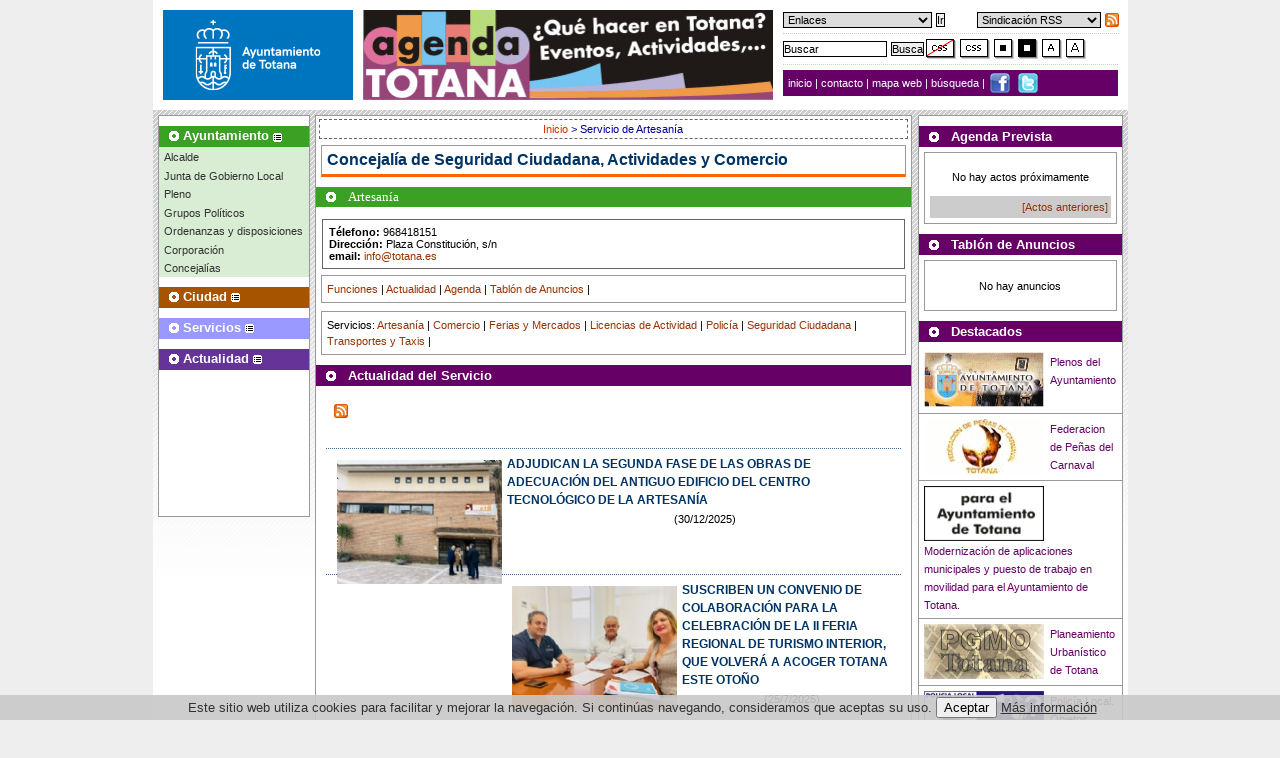

--- FILE ---
content_type: text/css
request_url: https://www.totana.es/uvfont.css
body_size: 36234
content:
@font-face {
  font-family: 'uvfont';
  src: url('font/uvfont.eot?46225010');
  src: url('font/uvfont.eot?46225010#iefix') format('embedded-opentype'),
       url('font/uvfont.woff?46225010') format('woff'),
       url('font/uvfont.ttf?46225010') format('truetype'),
       url('font/uvfont.svg?46225010#uvfont') format('svg');
  font-weight: normal;
  font-style: normal;
}
/* Chrome hack: SVG is rendered more smooth in Windozze. 100% magic, uncomment if you need it. */
/* Note, that will break hinting! In other OS-es font will be not as sharp as it could be */
/*
@media screen and (-webkit-min-device-pixel-ratio:0) {
  @font-face {
    font-family: 'uvfont';
    src: url('../font/uvfont.svg?46225010#uvfont') format('svg');
  }
}
*/
.animate-spin {
  -moz-animation: spin 2s infinite linear;
  -o-animation: spin 2s infinite linear;
  -webkit-animation: spin 2s infinite linear;
  animation: spin 2s infinite linear;
  display: inline-block;
}
@-moz-keyframes spin {
  0% {
    -moz-transform: rotate(0deg);
    -o-transform: rotate(0deg);
    -webkit-transform: rotate(0deg);
    transform: rotate(0deg);
  }

  100% {
    -moz-transform: rotate(359deg);
    -o-transform: rotate(359deg);
    -webkit-transform: rotate(359deg);
    transform: rotate(359deg);
  }
}
@-webkit-keyframes spin {
  0% {
    -moz-transform: rotate(0deg);
    -o-transform: rotate(0deg);
    -webkit-transform: rotate(0deg);
    transform: rotate(0deg);
  }

  100% {
    -moz-transform: rotate(359deg);
    -o-transform: rotate(359deg);
    -webkit-transform: rotate(359deg);
    transform: rotate(359deg);
  }
}
@-o-keyframes spin {
  0% {
    -moz-transform: rotate(0deg);
    -o-transform: rotate(0deg);
    -webkit-transform: rotate(0deg);
    transform: rotate(0deg);
  }

  100% {
    -moz-transform: rotate(359deg);
    -o-transform: rotate(359deg);
    -webkit-transform: rotate(359deg);
    transform: rotate(359deg);
  }
}
@-ms-keyframes spin {
  0% {
    -moz-transform: rotate(0deg);
    -o-transform: rotate(0deg);
    -webkit-transform: rotate(0deg);
    transform: rotate(0deg);
  }

  100% {
    -moz-transform: rotate(359deg);
    -o-transform: rotate(359deg);
    -webkit-transform: rotate(359deg);
    transform: rotate(359deg);
  }
}
@keyframes spin {
  0% {
    -moz-transform: rotate(0deg);
    -o-transform: rotate(0deg);
    -webkit-transform: rotate(0deg);
    transform: rotate(0deg);
  }

  100% {
    -moz-transform: rotate(359deg);
    -o-transform: rotate(359deg);
    -webkit-transform: rotate(359deg);
    transform: rotate(359deg);
  }
}

 
 [class^="icon-"]:before, [class*=" icon-"]:before {
  font-family: "uvfont";
  font-style: normal;
  font-weight: normal;
  display: inline-block;
  text-decoration: inherit;
  width: 1em;
  margin-right: .2em;
  text-align: center;
  /* opacity: .8; */
 
  /* For safety - reset parent styles, that can break glyph codes*/
  font-variant: normal;
  text-transform: none;
     
  /* fix buttons height, for twitter bootstrap */
  line-height: 1em;
 
  /* Animation center compensation - margins should be symmetric */
  /* remove if not needed */
  margin-left: .2em;
 
  /* you can be more comfortable with increased icons size */
  /* font-size: 120%; */
 
  /* Uncomment for 3D effect */
  /* text-shadow: 1px 1px 1px rgba(127, 127, 127, 0.3); */
}
 
.icon-angle-double-left:before { content: '\e800'; } /* 'î €' */
.icon-angle-double-right:before { content: '\e801'; } /* 'î ' */
.icon-angle-double-up:before { content: '\e802'; } /* 'î ‚' */
.icon-angle-down:before { content: '\e803'; } /* 'î ƒ' */
.icon-angle-left:before { content: '\e804'; } /* 'î „' */
.icon-angle-right:before { content: '\e805'; } /* 'î …' */
.icon-angle-up:before { content: '\e806'; } /* 'î †' */
.icon-aperture-alt:before { content: '\e807'; } /* 'î ‡' */
.icon-aperture:before { content: '\e808'; } /* 'î ˆ' */
.icon-apple:before { content: '\e809'; } /* 'î ‰' */
.icon-archive:before { content: '\e80a'; } /* 'î Š' */
.icon-arrow-circle-down:before { content: '\e80b'; } /* 'î ‹' */
.icon-arrow-circle-left:before { content: '\e80c'; } /* 'î Œ' */
.icon-arrow-circle-o-down:before { content: '\e80d'; } /* 'î ' */
.icon-arrow-circle-o-right:before { content: '\e80e'; } /* 'î Ž' */
.icon-arrow-circle-o-left:before { content: '\e80f'; } /* 'î ' */
.icon-arrow-circle-o-up:before { content: '\e810'; } /* 'î ' */
.icon-arrow-circle-right:before { content: '\e811'; } /* 'î ‘' */
.icon-arrow-circle-up:before { content: '\e812'; } /* 'î ’' */
.icon-arrow-down:before { content: '\e813'; } /* 'î “' */
.icon-arrow-down2:before { content: '\e814'; } /* 'î ”' */
.icon-arrow-down-alt1:before { content: '\e815'; } /* 'î •' */
.icon-arrow-down-alt2:before { content: '\e816'; } /* 'î –' */
.icon-arrow-left:before { content: '\e817'; } /* 'î —' */
.icon-arrow-left2:before { content: '\e818'; } /* 'î ˜' */
.icon-arrow-left-alt1:before { content: '\e819'; } /* 'î ™' */
.icon-arrow-left-alt2:before { content: '\e81a'; } /* 'î š' */
.icon-arrow-right2:before { content: '\e81b'; } /* 'î ›' */
.icon-arrow-right-alt2:before { content: '\e81c'; } /* 'î œ' */
.icon-arrow-right:before { content: '\e81d'; } /* 'î ' */
.icon-arrow-right-alt1:before { content: '\e81e'; } /* 'î ž' */
.icon-arrows:before { content: '\e81f'; } /* 'î Ÿ' */
.icon-arrows-alt:before { content: '\e820'; } /* 'î  ' */
.icon-arrows-h:before { content: '\e821'; } /* 'î ¡' */
.icon-arrows-v:before { content: '\e822'; } /* 'î ¢' */
.icon-arrow-up:before { content: '\e823'; } /* 'î £' */
.icon-arrow-up2:before { content: '\e824'; } /* 'î ¤' */
.icon-arrow-up-alt1:before { content: '\e825'; } /* 'î ¥' */
.icon-arrow-up-alt2:before { content: '\e826'; } /* 'î ¦' */
.icon-article:before { content: '\e827'; } /* 'î §' */
.icon-asterisk:before { content: '\e828'; } /* 'î ¨' */
.icon-at:before { content: '\e829'; } /* 'î ©' */
.icon-award-fill:before { content: '\e82a'; } /* 'î ª' */
.icon-award-stroke:before { content: '\e82b'; } /* 'î «' */
.icon-backward:before { content: '\e82c'; } /* 'î ¬' */
.icon-ban:before { content: '\e82d'; } /* 'î ­' */
.icon-bar-chart-o:before { content: '\e82e'; } /* 'î ®' */
.icon-barcode:before { content: '\e82f'; } /* 'î ¯' */
.icon-bars:before { content: '\e830'; } /* 'î °' */
.icon-bars2:before { content: '\e831'; } /* 'î ±' */
.icon-bars-alt:before { content: '\e832'; } /* 'î ²' */
.icon-battery-charging:before { content: '\e833'; } /* 'î ³' */
.icon-battery-empty:before { content: '\e834'; } /* 'î ´' */
.icon-battery-full:before { content: '\e835'; } /* 'î µ' */
.icon-battery-half:before { content: '\e836'; } /* 'î ¶' */
.icon-beaker:before { content: '\e837'; } /* 'î ·' */
.icon-beaker-alt:before { content: '\e838'; } /* 'î ¸' */
.icon-bell:before { content: '\e839'; } /* 'î ¹' */
.icon-bell-o:before { content: '\e83a'; } /* 'î º' */
.icon-bitbucket:before { content: '\e83b'; } /* 'î »' */
.icon-bitbucket-square:before { content: '\e83c'; } /* 'î ¼' */
.icon-bitcoin:before { content: '\e83d'; } /* 'î ½' */
.icon-bold:before { content: '\e83e'; } /* 'î ¾' */
.icon-bolt:before { content: '\e83f'; } /* 'î ¿' */
.icon-book:before { content: '\e840'; } /* 'î¡€' */
.icon-book2:before { content: '\e841'; } /* 'î¡' */
.icon-book-alt:before { content: '\e842'; } /* 'î¡‚' */
.icon-book-alt2:before { content: '\e843'; } /* 'î¡ƒ' */
.icon-bookmark-o:before { content: '\e844'; } /* 'î¡„' */
.icon-bookmark:before { content: '\e845'; } /* 'î¡…' */
.icon-box:before { content: '\e846'; } /* 'î¡†' */
.icon-briefcase:before { content: '\e847'; } /* 'î¡‡' */
.icon-brush:before { content: '\e848'; } /* 'î¡ˆ' */
.icon-brush-alt:before { content: '\e849'; } /* 'î¡‰' */
.icon-building-o:before { content: '\e84a'; } /* 'î¡Š' */
.icon-bullhorn:before { content: '\e84b'; } /* 'î¡‹' */
.icon-bullseye:before { content: '\e84c'; } /* 'î¡Œ' */
.icon-calendar:before { content: '\e84d'; } /* 'î¡' */
.icon-calendar2:before { content: '\e84e'; } /* 'î¡Ž' */
.icon-calendar-alt-fill:before { content: '\e84f'; } /* 'î¡' */
.icon-calendar-alt-stroke:before { content: '\e850'; } /* 'î¡' */
.icon-calendar-o:before { content: '\e851'; } /* 'î¡‘' */
.icon-camera:before { content: '\e852'; } /* 'î¡’' */
.icon-camera2:before { content: '\e853'; } /* 'î¡“' */
.icon-camera-retro:before { content: '\e854'; } /* 'î¡”' */
.icon-caret-left:before { content: '\e855'; } /* 'î¡•' */
.icon-caret-down:before { content: '\e856'; } /* 'î¡–' */
.icon-caret-right:before { content: '\e857'; } /* 'î¡—' */
.icon-caret-up:before { content: '\e858'; } /* 'î¡˜' */
.icon-cd:before { content: '\e859'; } /* 'î¡™' */
.icon-chain:before { content: '\e85a'; } /* 'î¡š' */
.icon-certificate:before { content: '\e85b'; } /* 'î¡›' */
.icon-chart:before { content: '\e85c'; } /* 'î¡œ' */
.icon-chat:before { content: '\e85d'; } /* 'î¡' */
.icon-chat-alt-fill:before { content: '\e85e'; } /* 'î¡ž' */
.icon-chat-alt-stroke:before { content: '\e85f'; } /* 'î¡Ÿ' */
.icon-chart-alt:before { content: '\e860'; } /* 'î¡ ' */
.icon-check-alt:before { content: '\e861'; } /* 'î¡¡' */
.icon-check:before { content: '\e862'; } /* 'î¡¢' */
.icon-check-circle:before { content: '\e863'; } /* 'î¡£' */
.icon-check-circle-o:before { content: '\e864'; } /* 'î¡¤' */
.icon-check-square:before { content: '\e865'; } /* 'î¡¥' */
.icon-check-square-o:before { content: '\e866'; } /* 'î¡¦' */
.icon-chevron-circle-down:before { content: '\e867'; } /* 'î¡§' */
.icon-checkmark:before { content: '\e868'; } /* 'î¡¨' */
.icon-chevron-circle-left:before { content: '\e869'; } /* 'î¡©' */
.icon-chevron-circle-right:before { content: '\e86a'; } /* 'î¡ª' */
.icon-chevron-circle-up:before { content: '\e86b'; } /* 'î¡«' */
.icon-chevron-right:before { content: '\e86c'; } /* 'î¡¬' */
.icon-chevron-left:before { content: '\e86d'; } /* 'î¡­' */
.icon-chevron-up:before { content: '\e86e'; } /* 'î¡®' */
.icon-circle:before { content: '\e86f'; } /* 'î¡¯' */
.icon-chevron-down:before { content: '\e870'; } /* 'î¡°' */
.icon-circle-o:before { content: '\e871'; } /* 'î¡±' */
.icon-clock:before { content: '\e872'; } /* 'î¡²' */
.icon-clock-o:before { content: '\e873'; } /* 'î¡³' */
.icon-cloud:before { content: '\e874'; } /* 'î¡´' */
.icon-cloud2:before { content: '\e875'; } /* 'î¡µ' */
.icon-cloud3:before { content: '\e876'; } /* 'î¡¶' */
.icon-cloud4:before { content: '\e877'; } /* 'î¡·' */
.icon-cloud5:before { content: '\e878'; } /* 'î¡¸' */
.icon-cloud6:before { content: '\e879'; } /* 'î¡¹' */
.icon-cloud7:before { content: '\e87a'; } /* 'î¡º' */
.icon-cloud-download:before { content: '\e87b'; } /* 'î¡»' */
.icon-cloud-download2:before { content: '\e87c'; } /* 'î¡¼' */
.icon-cloud-upload:before { content: '\e87d'; } /* 'î¡½' */
.icon-cloud-upload2:before { content: '\e87e'; } /* 'î¡¾' */
.icon-cloudy2:before { content: '\e87f'; } /* 'î¡¿' */
.icon-cloudy:before { content: '\e880'; } /* 'î¢€' */
.icon-cloudy3:before { content: '\e881'; } /* 'î¢' */
.icon-cloudy4:before { content: '\e882'; } /* 'î¢‚' */
.icon-cog:before { content: '\e883'; } /* 'î¢ƒ' */
.icon-code:before { content: '\e884'; } /* 'î¢„' */
.icon-code-fork:before { content: '\e885'; } /* 'î¢…' */
.icon-columns:before { content: '\e886'; } /* 'î¢†' */
.icon-comment:before { content: '\e887'; } /* 'î¢‡' */
.icon-comment2:before { content: '\e888'; } /* 'î¢ˆ' */
.icon-comment-alt1-stroke:before { content: '\e889'; } /* 'î¢‰' */
.icon-comment-alt2-fill:before { content: '\e88a'; } /* 'î¢Š' */
.icon-comment-alt2-stroke:before { content: '\e88b'; } /* 'î¢‹' */
.icon-comment-fill:before { content: '\e88c'; } /* 'î¢Œ' */
.icon-comment-o:before { content: '\e88d'; } /* 'î¢' */
.icon-comments:before { content: '\e88e'; } /* 'î¢Ž' */
.icon-comments-o:before { content: '\e88f'; } /* 'î¢' */
.icon-comment-stroke:before { content: '\e890'; } /* 'î¢' */
.icon-compass:before { content: '\e891'; } /* 'î¢‘' */
.icon-compass2:before { content: '\e892'; } /* 'î¢’' */
.icon-compass3:before { content: '\e893'; } /* 'î¢“' */
.icon-copy:before { content: '\e894'; } /* 'î¢”' */
.icon-compress:before { content: '\e895'; } /* 'î¢•' */
.icon-credit-card:before { content: '\e896'; } /* 'î¢–' */
.icon-crop:before { content: '\e897'; } /* 'î¢—' */
.icon-css3:before { content: '\e898'; } /* 'î¢˜' */
.icon-crosshairs:before { content: '\e899'; } /* 'î¢™' */
.icon-cursor:before { content: '\e89a'; } /* 'î¢š' */
.icon-curved-arrow:before { content: '\e89b'; } /* 'î¢›' */
.icon-cut:before { content: '\e89c'; } /* 'î¢œ' */
.icon-dashboard:before { content: '\e89d'; } /* 'î¢' */
.icon-dedent:before { content: '\e89e'; } /* 'î¢ž' */
.icon-denied:before { content: '\e89f'; } /* 'î¢Ÿ' */
.icon-desktop:before { content: '\e8a0'; } /* 'î¢ ' */
.icon-dial:before { content: '\e8a1'; } /* 'î¢¡' */
.icon-document-alt-fill:before { content: '\e8a2'; } /* 'î¢¢' */
.icon-document-alt-stroke:before { content: '\e8a3'; } /* 'î¢£' */
.icon-document-fill:before { content: '\e8a4'; } /* 'î¢¤' */
.icon-document-stroke:before { content: '\e8a5'; } /* 'î¢¥' */
.icon-dollar:before { content: '\e8a6'; } /* 'î¢¦' */
.icon-download:before { content: '\e8a7'; } /* 'î¢§' */
.icon-dot-circle-o:before { content: '\e8a8'; } /* 'î¢¨' */
.icon-download2:before { content: '\e8a9'; } /* 'î¢©' */
.icon-dribbble:before { content: '\e8aa'; } /* 'î¢ª' */
.icon-dropbox:before { content: '\e8ab'; } /* 'î¢«' */
.icon-edit:before { content: '\e8ac'; } /* 'î¢¬' */
.icon-eject:before { content: '\e8ad'; } /* 'î¢­' */
.icon-eject2:before { content: '\e8ae'; } /* 'î¢®' */
.icon-ellipsis-h:before { content: '\e8af'; } /* 'î¢¯' */
.icon-ellipsis-v:before { content: '\e8b0'; } /* 'î¢°' */
.icon-envelope:before { content: '\e8b1'; } /* 'î¢±' */
.icon-equalizer:before { content: '\e8b2'; } /* 'î¢²' */
.icon-envelope-o:before { content: '\e8b3'; } /* 'î¢³' */
.icon-eraser:before { content: '\e8b4'; } /* 'î¢´' */
.icon-euro:before { content: '\e8b5'; } /* 'î¢µ' */
.icon-exchange:before { content: '\e8b6'; } /* 'î¢¶' */
.icon-exclamation:before { content: '\e8b7'; } /* 'î¢·' */
.icon-exclamation-circle:before { content: '\e8b8'; } /* 'î¢¸' */
.icon-expand:before { content: '\e8b9'; } /* 'î¢¹' */
.icon-external-link:before { content: '\e8ba'; } /* 'î¢º' */
.icon-eye2:before { content: '\e8bb'; } /* 'î¢»' */
.icon-external-link-square:before { content: '\e8bc'; } /* 'î¢¼' */
.icon-eye:before { content: '\e8bd'; } /* 'î¢½' */
.icon-eyedropper:before { content: '\e8be'; } /* 'î¢¾' */
.icon-eye-slash:before { content: '\e8bf'; } /* 'î¢¿' */
.icon-facebook:before { content: '\e8c0'; } /* 'î£€' */
.icon-facebook-square:before { content: '\e8c1'; } /* 'î£' */
.icon-fahrenheit:before { content: '\e8c2'; } /* 'î£‚' */
.icon-fast-backward:before { content: '\e8c3'; } /* 'î£ƒ' */
.icon-fast-forward:before { content: '\e8c4'; } /* 'î£„' */
.icon-female:before { content: '\e8c5'; } /* 'î£…' */
.icon-file:before { content: '\e8c6'; } /* 'î£†' */
.icon-file-o:before { content: '\e8c7'; } /* 'î£‡' */
.icon-file-text:before { content: '\e8c8'; } /* 'î£ˆ' */
.icon-file-text-o:before { content: '\e8c9'; } /* 'î£‰' */
.icon-filter:before { content: '\e8ca'; } /* 'î£Š' */
.icon-film:before { content: '\e8cb'; } /* 'î£‹' */
.icon-first:before { content: '\e8cc'; } /* 'î£Œ' */
.icon-fire:before { content: '\e8cd'; } /* 'î£' */
.icon-flag:before { content: '\e8ce'; } /* 'î£Ž' */
.icon-flag-checkered:before { content: '\e8cf'; } /* 'î£' */
.icon-flag-o:before { content: '\e8d0'; } /* 'î£' */
.icon-flash:before { content: '\e8d1'; } /* 'î£‘' */
.icon-folder:before { content: '\e8d2'; } /* 'î£’' */
.icon-folder-fill:before { content: '\e8d3'; } /* 'î£“' */
.icon-flickr:before { content: '\e8d4'; } /* 'î£”' */
.icon-folder-o:before { content: '\e8d5'; } /* 'î£•' */
.icon-folder-open:before { content: '\e8d6'; } /* 'î£–' */
.icon-folder-open-o:before { content: '\e8d7'; } /* 'î£—' */
.icon-folder-stroke:before { content: '\e8d8'; } /* 'î£˜' */
.icon-font:before { content: '\e8d9'; } /* 'î£™' */
.icon-fork:before { content: '\e8da'; } /* 'î£š' */
.icon-foursquare:before { content: '\e8db'; } /* 'î£›' */
.icon-forward:before { content: '\e8dc'; } /* 'î£œ' */
.icon-frown-o:before { content: '\e8dd'; } /* 'î£' */
.icon-fullscreen:before { content: '\e8de'; } /* 'î£ž' */
.icon-fullscreen-alt:before { content: '\e8df'; } /* 'î£Ÿ' */
.icon-fullscreen-exit:before { content: '\e8e0'; } /* 'î£ ' */
.icon-fullscreen-exit-alt:before { content: '\e8e1'; } /* 'î£¡' */
.icon-gbp:before { content: '\e8e2'; } /* 'î£¢' */
.icon-gamepad:before { content: '\e8e3'; } /* 'î££' */
.icon-gear:before { content: '\e8e4'; } /* 'î£¤' */
.icon-gears:before { content: '\e8e5'; } /* 'î£¥' */
.icon-gift:before { content: '\e8e6'; } /* 'î£¦' */
.icon-github:before { content: '\e8e7'; } /* 'î£§' */
.icon-github-square:before { content: '\e8e8'; } /* 'î£¨' */
.icon-gittip:before { content: '\e8e9'; } /* 'î£©' */
.icon-github-alt:before { content: '\e8ea'; } /* 'î£ª' */
.icon-google-plus:before { content: '\e8eb'; } /* 'î£«' */
.icon-globe:before { content: '\e8ec'; } /* 'î£¬' */
.icon-google-plus-square:before { content: '\e8ed'; } /* 'î£­' */
.icon-group:before { content: '\e8ee'; } /* 'î£®' */
.icon-hand-o-down:before { content: '\e8ef'; } /* 'î£¯' */
.icon-hand-o-right:before { content: '\e8f0'; } /* 'î£°' */
.icon-hand-o-left:before { content: '\e8f1'; } /* 'î£±' */
.icon-hand-o-up:before { content: '\e8f2'; } /* 'î£²' */
.icon-hash:before { content: '\e8f3'; } /* 'î£³' */
.icon-hdd-o:before { content: '\e8f4'; } /* 'î£´' */
.icon-headphones:before { content: '\e8f5'; } /* 'î£µ' */
.icon-headphones2:before { content: '\e8f6'; } /* 'î£¶' */
.icon-heart:before { content: '\e8f7'; } /* 'î£·' */
.icon-heart-fill:before { content: '\e8f8'; } /* 'î£¸' */
.icon-heart-o:before { content: '\e8f9'; } /* 'î£¹' */
.icon-heart-stroke:before { content: '\e8fa'; } /* 'î£º' */
.icon-home:before { content: '\e8fb'; } /* 'î£»' */
.icon-home2:before { content: '\e8fc'; } /* 'î£¼' */
.icon-hospital-o:before { content: '\e8fd'; } /* 'î£½' */
.icon-h-square:before { content: '\e8fe'; } /* 'î£¾' */
.icon-html5:before { content: '\e8ff'; } /* 'î£¿' */
.icon-image:before { content: '\e900'; } /* 'î¤€' */
.icon-inbox:before { content: '\e901'; } /* 'î¤' */
.icon-lemon-o:before { content: '\e902'; } /* 'î¤‚' */
.icon-indent:before { content: '\e903'; } /* 'î¤ƒ' */
.icon-level-down:before { content: '\e904'; } /* 'î¤„' */
.icon-info:before { content: '\e905'; } /* 'î¤…' */
.icon-level-up:before { content: '\e906'; } /* 'î¤†' */
.icon-info2:before { content: '\e907'; } /* 'î¤‡' */
.icon-lightbulb:before { content: '\e908'; } /* 'î¤ˆ' */
.icon-info-circle:before { content: '\e909'; } /* 'î¤‰' */
.icon-lightbulb-o:before { content: '\e90a'; } /* 'î¤Š' */
.icon-instagram:before { content: '\e90b'; } /* 'î¤‹' */
.icon-lightning:before { content: '\e90c'; } /* 'î¤Œ' */
.icon-lightning2:before { content: '\e90d'; } /* 'î¤' */
.icon-iphone:before { content: '\e90e'; } /* 'î¤Ž' */
.icon-italic:before { content: '\e90f'; } /* 'î¤' */
.icon-lightning3:before { content: '\e910'; } /* 'î¤' */
.icon-key:before { content: '\e911'; } /* 'î¤‘' */
.icon-lightning4:before { content: '\e912'; } /* 'î¤’' */
.icon-lightning5:before { content: '\e913'; } /* 'î¤“' */
.icon-keyboard-o:before { content: '\e914'; } /* 'î¤”' */
.icon-key-fill:before { content: '\e915'; } /* 'î¤•' */
.icon-lines:before { content: '\e916'; } /* 'î¤–' */
.icon-link:before { content: '\e917'; } /* 'î¤—' */
.icon-laptop:before { content: '\e918'; } /* 'î¤˜' */
.icon-linkedin:before { content: '\e919'; } /* 'î¤™' */
.icon-linkedin-square:before { content: '\e91a'; } /* 'î¤š' */
.icon-last:before { content: '\e91b'; } /* 'î¤›' */
.icon-layers:before { content: '\e91c'; } /* 'î¤œ' */
.icon-linux:before { content: '\e91d'; } /* 'î¤' */
.icon-layers-alt:before { content: '\e91e'; } /* 'î¤ž' */
.icon-list:before { content: '\e91f'; } /* 'î¤Ÿ' */
.icon-leaf:before { content: '\e920'; } /* 'î¤ ' */
.icon-list2:before { content: '\e921'; } /* 'î¤¡' */
.icon-list-alt:before { content: '\e922'; } /* 'î¤¢' */
.icon-left-quote:before { content: '\e923'; } /* 'î¤£' */
.icon-left-quote-alt:before { content: '\e924'; } /* 'î¤¤' */
.icon-list-nested:before { content: '\e925'; } /* 'î¤¥' */
.icon-legal:before { content: '\e926'; } /* 'î¤¦' */
.icon-list-ol:before { content: '\e927'; } /* 'î¤§' */
.icon-youtube-square:before { content: '\e928'; } /* 'î¤¨' */
.icon-adjust:before { content: '\e929'; } /* 'î¤©' */
.icon-adn:before { content: '\e92a'; } /* 'î¤ª' */
.icon-align-center:before { content: '\e92b'; } /* 'î¤«' */
.icon-align-justify:before { content: '\e92c'; } /* 'î¤¬' */
.icon-align-left:before { content: '\e92d'; } /* 'î¤­' */
.icon-align-right:before { content: '\e92e'; } /* 'î¤®' */
.icon-ampersand:before { content: '\e92f'; } /* 'î¤¯' */
.icon-android:before { content: '\e930'; } /* 'î¤°' */
.icon-angle-double-down:before { content: '\e931'; } /* 'î¤±' */
.icon-weather4:before { content: '\e932'; } /* 'î¤²' */
.icon-weather5:before { content: '\e933'; } /* 'î¤³' */
.icon-weather3:before { content: '\e934'; } /* 'î¤´' */
.icon-wind:before { content: '\e935'; } /* 'î¤µ' */
.icon-wheelchair:before { content: '\e936'; } /* 'î¤¶' */
.icon-windows:before { content: '\e937'; } /* 'î¤·' */
.icon-windy2:before { content: '\e938'; } /* 'î¤¸' */
.icon-windy5:before { content: '\e939'; } /* 'î¤¹' */
.icon-windy3:before { content: '\e93a'; } /* 'î¤º' */
.icon-windy4:before { content: '\e93b'; } /* 'î¤»' */
.icon-windy:before { content: '\e93c'; } /* 'î¤¼' */
.icon-won:before { content: '\e93d'; } /* 'î¤½' */
.icon-wrench:before { content: '\e93e'; } /* 'î¤¾' */
.icon-wrench2:before { content: '\e93f'; } /* 'î¤¿' */
.icon-x-altx-alt:before { content: '\e940'; } /* 'î¥€' */
.icon-x:before { content: '\e941'; } /* 'î¥' */
.icon-xing:before { content: '\e942'; } /* 'î¥‚' */
.icon-youtube-play:before { content: '\e943'; } /* 'î¥ƒ' */
.icon-youtube:before { content: '\e944'; } /* 'î¥„' */
.icon-xing-square:before { content: '\e945'; } /* 'î¥…' */
.icon-warning:before { content: '\e946'; } /* 'î¥†' */
.icon-weather:before { content: '\e947'; } /* 'î¥‡' */
.icon-weather2:before { content: '\e948'; } /* 'î¥ˆ' */
.icon-volume-up:before { content: '\e949'; } /* 'î¥‰' */
.icon-volume-off:before { content: '\e94a'; } /* 'î¥Š' */
.icon-volume-mute:before { content: '\e94b'; } /* 'î¥‹' */
.icon-volume-down:before { content: '\e94c'; } /* 'î¥Œ' */
.icon-volume:before { content: '\e94d'; } /* 'î¥' */
.icon-vimeo-square:before { content: '\e94e'; } /* 'î¥Ž' */
.icon-video-camera:before { content: '\e94f'; } /* 'î¥' */
.icon-user2:before { content: '\e950'; } /* 'î¥' */
.icon-user:before { content: '\e951'; } /* 'î¥‘' */
.icon-upload:before { content: '\e952'; } /* 'î¥’' */
.icon-upload2:before { content: '\e953'; } /* 'î¥“' */
.icon-unsorted:before { content: '\e954'; } /* 'î¥”' */
.icon-unlock-stroke:before { content: '\e955'; } /* 'î¥•' */
.icon-unlock-fill:before { content: '\e956'; } /* 'î¥–' */
.icon-unlock:before { content: '\e957'; } /* 'î¥—' */
.icon-unlock-alt:before { content: '\e958'; } /* 'î¥˜' */
.icon-unlink:before { content: '\e959'; } /* 'î¥™' */
.icon-tint:before { content: '\e95a'; } /* 'î¥š' */
.icon-toggle-down:before { content: '\e95b'; } /* 'î¥›' */
.icon-toggle-left:before { content: '\e95c'; } /* 'î¥œ' */
.icon-toggle-right:before { content: '\e95d'; } /* 'î¥' */
.icon-toggle-up:before { content: '\e95e'; } /* 'î¥ž' */
.icon-transfer:before { content: '\e95f'; } /* 'î¥Ÿ' */
.icon-trash-fill:before { content: '\e960'; } /* 'î¥ ' */
.icon-trash-o:before { content: '\e961'; } /* 'î¥¡' */
.icon-trash-stroke:before { content: '\e962'; } /* 'î¥¢' */
.icon-trello:before { content: '\e963'; } /* 'î¥£' */
.icon-trophy:before { content: '\e964'; } /* 'î¥¤' */
.icon-truck:before { content: '\e965'; } /* 'î¥¥' */
.icon-tumblr:before { content: '\e966'; } /* 'î¥¦' */
.icon-tumblr-square:before { content: '\e967'; } /* 'î¥§' */
.icon-twitter-square:before { content: '\e968'; } /* 'î¥¨' */
.icon-umbrella:before { content: '\e969'; } /* 'î¥©' */
.icon-twitter:before { content: '\e96a'; } /* 'î¥ª' */
.icon-umbrella2:before { content: '\e96b'; } /* 'î¥«' */
.icon-undo:before { content: '\e96c'; } /* 'î¥¬' */
.icon-underline:before { content: '\e96d'; } /* 'î¥­' */
.icon-times-circle-o:before { content: '\e96e'; } /* 'î¥®' */
.icon-times-circle:before { content: '\e96f'; } /* 'î¥¯' */
.icon-times:before { content: '\e970'; } /* 'î¥°' */
.icon-ticket:before { content: '\e971'; } /* 'î¥±' */
.icon-thumbs-up:before { content: '\e972'; } /* 'î¥²' */
.icon-thumb-tack:before { content: '\e973'; } /* 'î¥³' */
.icon-thumbs-o-up:before { content: '\e974'; } /* 'î¥´' */
.icon-th-list:before { content: '\e975'; } /* 'î¥µ' */
.icon-thumbs-o-down:before { content: '\e976'; } /* 'î¥¶' */
.icon-thumbs-down:before { content: '\e977'; } /* 'î¥·' */
.icon-th-large:before { content: '\e978'; } /* 'î¥¸' */
.icon-text-width:before { content: '\e979'; } /* 'î¥¹' */
.icon-thermometer:before { content: '\e97a'; } /* 'î¥º' */
.icon-th:before { content: '\e97b'; } /* 'î¥»' */
.icon-terminal:before { content: '\e97c'; } /* 'î¥¼' */
.icon-text-height:before { content: '\e97d'; } /* 'î¥½' */
.icon-tasks:before { content: '\e97e'; } /* 'î¥¾' */
.icon-target:before { content: '\e97f'; } /* 'î¥¿' */
.icon-tag-stroke:before { content: '\e980'; } /* 'î¦€' */
.icon-tags:before { content: '\e981'; } /* 'î¦' */
.icon-star-o:before { content: '\e982'; } /* 'î¦‚' */
.icon-steering-wheel:before { content: '\e983'; } /* 'î¦ƒ' */
.icon-step-backward:before { content: '\e984'; } /* 'î¦„' */
.icon-step-forward:before { content: '\e985'; } /* 'î¦…' */
.icon-list-ul:before { content: '\e986'; } /* 'î¦†' */
.icon-map-marker:before { content: '\e987'; } /* 'î¦‡' */
.icon-moon-o:before { content: '\e988'; } /* 'î¦ˆ' */
.icon-pause:before { content: '\e989'; } /* 'î¦‰' */
.icon-play-circle-o:before { content: '\e98a'; } /* 'î¦Š' */
.icon-rainy4:before { content: '\e98b'; } /* 'î¦‹' */
.icon-save:before { content: '\e98c'; } /* 'î¦Œ' */
.icon-snowy5:before { content: '\e98d'; } /* 'î¦' */
.icon-location-arrow:before { content: '\e98e'; } /* 'î¦Ž' */
.icon-mail-forward:before { content: '\e98f'; } /* 'î¦' */
.icon-moon-stroke:before { content: '\e990'; } /* 'î¦' */
.icon-pause2:before { content: '\e991'; } /* 'î¦‘' */
.icon-plus:before { content: '\e992'; } /* 'î¦’' */
.icon-random:before { content: '\e993'; } /* 'î¦“' */
.icon-sort-alpha-asc:before { content: '\e994'; } /* 'î¦”' */
.icon-search:before { content: '\e995'; } /* 'î¦•' */
.icon-lock:before { content: '\e996'; } /* 'î¦–' */
.icon-map-pin-alt:before { content: '\e997'; } /* 'î¦—' */
.icon-pen-alt2:before { content: '\e998'; } /* 'î¦˜' */
.icon-moon-fill:before { content: '\e999'; } /* 'î¦™' */
.icon-plus2:before { content: '\e99a'; } /* 'î¦š' */
.icon-read-more:before { content: '\e99b'; } /* 'î¦›' */
.icon-search-minus:before { content: '\e99c'; } /* 'î¦œ' */
.icon-sort-alpha-desc:before { content: '\e99d'; } /* 'î¦' */
.icon-lock-fill:before { content: '\e99e'; } /* 'î¦ž' */
.icon-map-pin-fill:before { content: '\e99f'; } /* 'î¦Ÿ' */
.icon-move:before { content: '\e9a0'; } /* 'î¦ ' */
.icon-pen-alt-stroke:before { content: '\e9a1'; } /* 'î¦¡' */
.icon-plus-circle:before { content: '\e9a2'; } /* 'î¦¢' */
.icon-refresh:before { content: '\e9a3'; } /* 'î¦£' */
.icon-search-plus:before { content: '\e9a4'; } /* 'î¦¤' */
.icon-sort-amount-asc:before { content: '\e9a5'; } /* 'î¦¥' */
.icon-lock-stroke:before { content: '\e9a6'; } /* 'î¦¦' */
.icon-map-pin-stroke:before { content: '\e9a7'; } /* 'î¦§' */
.icon-move-alt1:before { content: '\e9a8'; } /* 'î¦¨' */
.icon-pen-alt-fill:before { content: '\e9a9'; } /* 'î¦©' */
.icon-plus-alt:before { content: '\e9aa'; } /* 'î¦ª' */
.icon-reload:before { content: '\e9ab'; } /* 'î¦«' */
.icon-share:before { content: '\e9ac'; } /* 'î¦¬' */
.icon-sort-amount-desc:before { content: '\e9ad'; } /* 'î¦­' */
.icon-stethoscope:before { content: '\e9ae'; } /* 'î¦®' */
.icon-long-arrow-down:before { content: '\e9af'; } /* 'î¦¯' */
.icon-meh-o:before { content: '\e9b0'; } /* 'î¦°' */
.icon-move-alt2:before { content: '\e9b1'; } /* 'î¦±' */
.icon-pencil:before { content: '\e9b2'; } /* 'î¦²' */
.icon-plus-square:before { content: '\e9b3'; } /* 'î¦³' */
.icon-reload-alt:before { content: '\e9b4'; } /* 'î¦´' */
.icon-share-square:before { content: '\e9b5'; } /* 'î¦µ' */
.icon-sort-down:before { content: '\e9b6'; } /* 'î¦¶' */
.icon-stop:before { content: '\e9b7'; } /* 'î¦·' */
.icon-long-arrow-left:before { content: '\e9b8'; } /* 'î¦¸' */
.icon-maxcdn:before { content: '\e9b9'; } /* 'î¦¹' */
.icon-move-horizontal:before { content: '\e9ba'; } /* 'î¦º' */
.icon-pen:before { content: '\e9bb'; } /* 'î¦»' */
.icon-plus-square-o:before { content: '\e9bc'; } /* 'î¦¼' */
.icon-reply-all:before { content: '\e9bd'; } /* 'î¦½' */
.icon-share-square-o:before { content: '\e9be'; } /* 'î¦¾' */
.icon-sort-numeric-asc:before { content: '\e9bf'; } /* 'î¦¿' */
.icon-stop2:before { content: '\e9c0'; } /* 'î§€' */
.icon-long-arrow-right:before { content: '\e9c1'; } /* 'î§' */
.icon-microphone:before { content: '\e9c2'; } /* 'î§‚' */
.icon-move-horizontal-alt1:before { content: '\e9c3'; } /* 'î§ƒ' */
.icon-pencil-square:before { content: '\e9c4'; } /* 'î§„' */
.icon-power-off:before { content: '\e9c5'; } /* 'î§…' */
.icon-retweet:before { content: '\e9c6'; } /* 'î§†' */
.icon-shield:before { content: '\e9c7'; } /* 'î§‡' */
.icon-sort-numeric-desc:before { content: '\e9c8'; } /* 'î§ˆ' */
.icon-strikethrough:before { content: '\e9c9'; } /* 'î§‰' */
.icon-long-arrow-up:before { content: '\e9ca'; } /* 'î§Š' */
.icon-microphone2:before { content: '\e9cb'; } /* 'î§‹' */
.icon-move-vertical:before { content: '\e9cc'; } /* 'î§Œ' */
.icon-phone:before { content: '\e9cd'; } /* 'î§' */
.icon-print:before { content: '\e9ce'; } /* 'î§Ž' */
.icon-right-quote:before { content: '\e9cf'; } /* 'î§' */
.icon-shopping-cart:before { content: '\e9d0'; } /* 'î§' */
.icon-sort-up:before { content: '\e9d1'; } /* 'î§‘' */
.icon-suitcase:before { content: '\e9d2'; } /* 'î§’' */
.icon-loop:before { content: '\e9d3'; } /* 'î§“' */
.icon-microphone-slash:before { content: '\e9d4'; } /* 'î§”' */
.icon-move-horizontal-alt2:before { content: '\e9d5'; } /* 'î§•' */
.icon-phone-square:before { content: '\e9d6'; } /* 'î§–' */
.icon-puzzle-piece:before { content: '\e9d7'; } /* 'î§—' */
.icon-right-quote-alt:before { content: '\e9d8'; } /* 'î§˜' */
.icon-sign-in:before { content: '\e9d9'; } /* 'î§™' */
.icon-spin:before { content: '\e9da'; } /* 'î§š' */
.icon-sun:before { content: '\e9db'; } /* 'î§›' */
.icon-loop-alt1:before { content: '\e9dc'; } /* 'î§œ' */
.icon-minus2:before { content: '\e9dd'; } /* 'î§' */
.icon-move-vertical-alt1:before { content: '\e9de'; } /* 'î§ž' */
.icon-picture-o:before { content: '\e9df'; } /* 'î§Ÿ' */
.icon-qrcode:before { content: '\e9e0'; } /* 'î§ ' */
.icon-road:before { content: '\e9e1'; } /* 'î§¡' */
.icon-sign-out:before { content: '\e9e2'; } /* 'î§¢' */
.icon-spin-alt:before { content: '\e9e3'; } /* 'î§£' */
.icon-sun2:before { content: '\e9e4'; } /* 'î§¤' */
.icon-loop-alt3:before { content: '\e9e5'; } /* 'î§¥' */
.icon-minus:before { content: '\e9e6'; } /* 'î§¦' */
.icon-move-vertical-alt2:before { content: '\e9e7'; } /* 'î§§' */
.icon-pilcrow:before { content: '\e9e8'; } /* 'î§¨' */
.icon-question:before { content: '\e9e9'; } /* 'î§©' */
.icon-rocket:before { content: '\e9ea'; } /* 'î§ª' */
.icon-signal:before { content: '\e9eb'; } /* 'î§«' */
.icon-spinner:before { content: '\e9ec'; } /* 'î§¬' */
.icon-sun3:before { content: '\e9ed'; } /* 'î§­' */
.icon-loop-alt2:before { content: '\e9ee'; } /* 'î§®' */
.icon-minus-alt:before { content: '\e9ef'; } /* 'î§¯' */
.icon-movie:before { content: '\e9f0'; } /* 'î§°' */
.icon-pin:before { content: '\e9f1'; } /* 'î§±' */
.icon-question-circle:before { content: '\e9f2'; } /* 'î§²' */
.icon-rotate-left:before { content: '\e9f3'; } /* 'î§³' */
.icon-sitemap:before { content: '\e9f4'; } /* 'î§´' */
.icon-square:before { content: '\e9f5'; } /* 'î§µ' */
.icon-sun-fill:before { content: '\e9f6'; } /* 'î§¶' */
.icon-loop-alt4:before { content: '\e9f7'; } /* 'î§·' */
.icon-minus-circle:before { content: '\e9f8'; } /* 'î§¸' */
.icon-music:before { content: '\e9f9'; } /* 'î§¹' */
.icon-pinterest:before { content: '\e9fa'; } /* 'î§º' */
.icon-quote-left:before { content: '\e9fb'; } /* 'î§»' */
.icon-rotate-right:before { content: '\e9fc'; } /* 'î§¼' */
.icon-skype:before { content: '\e9fd'; } /* 'î§½' */
.icon-sun-o:before { content: '\e9fe'; } /* 'î§¾' */
.icon-magic:before { content: '\e9ff'; } /* 'î§¿' */
.icon-minus-square:before { content: '\ea00'; } /* 'î¨€' */
.icon-new-window:before { content: '\ea01'; } /* 'î¨' */
.icon-pinterest-square:before { content: '\ea02'; } /* 'î¨‚' */
.icon-quote-right:before { content: '\ea03'; } /* 'î¨ƒ' */
.icon-rss2:before { content: '\ea04'; } /* 'î¨„' */
.icon-smile-o:before { content: '\ea05'; } /* 'î¨…' */
.icon-stack-exchange:before { content: '\ea06'; } /* 'î¨†' */
.icon-sunrise:before { content: '\ea07'; } /* 'î¨‡' */
.icon-magnet:before { content: '\ea08'; } /* 'î¨ˆ' */
.icon-minus-square-o:before { content: '\ea09'; } /* 'î¨‰' */
.icon-none:before { content: '\ea0a'; } /* 'î¨Š' */
.icon-plane:before { content: '\ea0b'; } /* 'î¨‹' */
.icon-question-mark:before { content: '\ea0c'; } /* 'î¨Œ' */
.icon-rss-alt:before { content: '\ea0d'; } /* 'î¨' */
.icon-snowflake:before { content: '\ea0e'; } /* 'î¨Ž' */
.icon-stack-overflow:before { content: '\ea0f'; } /* 'î¨' */
.icon-sun-stroke:before { content: '\ea10'; } /* 'î¨' */
.icon-magnifying-glass:before { content: '\ea11'; } /* 'î¨‘' */
.icon-money:before { content: '\ea12'; } /* 'î¨’' */
.icon-pagelines:before { content: '\ea13'; } /* 'î¨“' */
.icon-play:before { content: '\ea14'; } /* 'î¨”' */
.icon-rain:before { content: '\ea15'; } /* 'î¨•' */
.icon-rss:before { content: '\ea16'; } /* 'î¨–' */
.icon-snowy:before { content: '\ea17'; } /* 'î¨—' */
.icon-star:before { content: '\ea18'; } /* 'î¨˜' */
.icon-table:before { content: '\ea19'; } /* 'î¨™' */
.icon-mail:before { content: '\ea1a'; } /* 'î¨š' */
.icon-mobile-phone:before { content: '\ea1b'; } /* 'î¨›' */
.icon-paperclip:before { content: '\ea1c'; } /* 'î¨œ' */
.icon-play-alt:before { content: '\ea1d'; } /* 'î¨' */
.icon-rainy:before { content: '\ea1e'; } /* 'î¨ž' */
.icon-rss-square:before { content: '\ea1f'; } /* 'î¨Ÿ' */
.icon-snowy2:before { content: '\ea20'; } /* 'î¨ ' */
.icon-star2:before { content: '\ea21'; } /* 'î¨¡' */
.icon-tablet:before { content: '\ea22'; } /* 'î¨¢' */
.icon-mail-reply:before { content: '\ea23'; } /* 'î¨£' */
.icon-moon2:before { content: '\ea24'; } /* 'î¨¤' */
.icon-paperclip2:before { content: '\ea25'; } /* 'î¨¥' */
.icon-play2:before { content: '\ea26'; } /* 'î¨¦' */
.icon-rainy2:before { content: '\ea27'; } /* 'î¨§' */
.icon-ruble:before { content: '\ea28'; } /* 'î¨¨' */
.icon-snowy3:before { content: '\ea29'; } /* 'î¨©' */
.icon-star-half:before { content: '\ea2a'; } /* 'î¨ª' */
.icon-tag:before { content: '\ea2b'; } /* 'î¨«' */
.icon-male:before { content: '\ea2c'; } /* 'î¨¬' */
.icon-moon:before { content: '\ea2d'; } /* 'î¨­' */
.icon-paste:before { content: '\ea2e'; } /* 'î¨®' */
.icon-play-circle:before { content: '\ea2f'; } /* 'î¨¯' */
.icon-rainy3:before { content: '\ea30'; } /* 'î¨°' */
.icon-snowy4:before { content: '\ea31'; } /* 'î¨±' */
.icon-star-half-empty:before { content: '\ea32'; } /* 'î¨²' */
.icon-tag-fill:before { content: '\ea33'; } /* 'î¨³' */
.icon-rupee:before { content: '\ea34'; } /* 'î¨´' */
.icon-key-stroke:before { content: '\ea35'; } /* 'î¨µ' */
.icon-celsius:before { content: '\ea36'; } /* 'î¨¶' */
.icon-spin5:before { content: '\ea37'; } /* 'î¨·' */
.icon-spin6:before { content: '\ea38'; } /* 'î¨¸' */
.icon-spin3:before { content: '\ea39'; } /* 'î¨¹' */